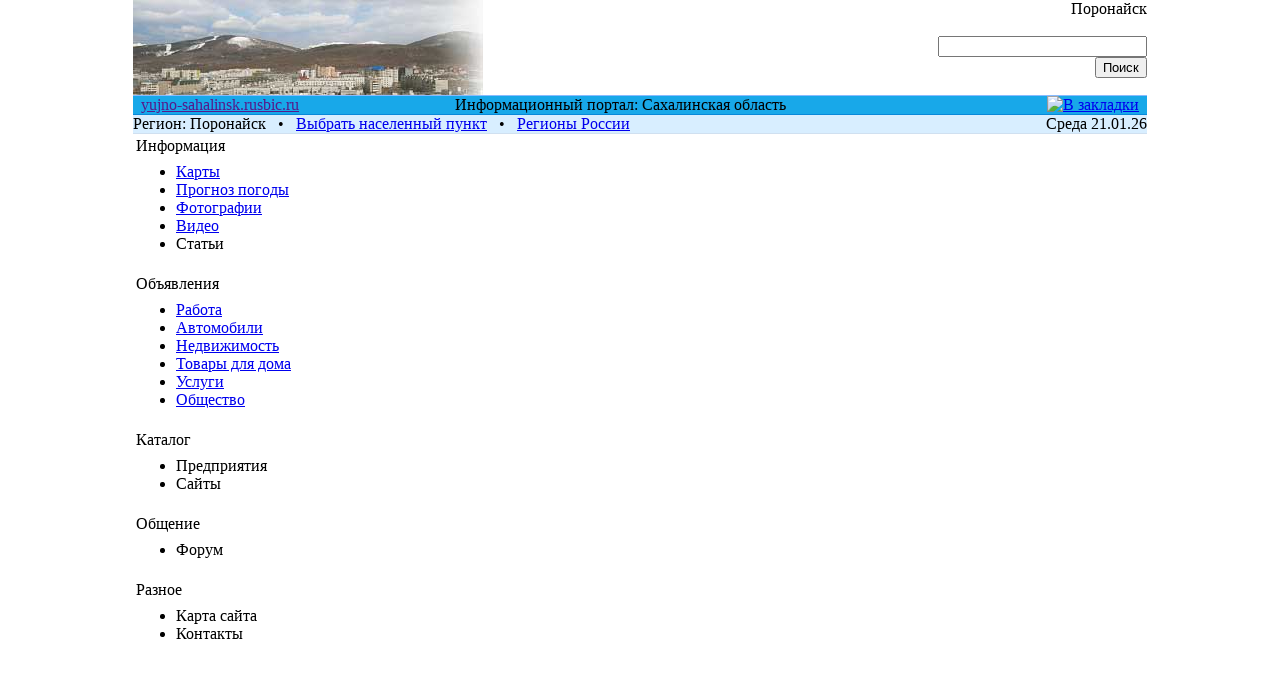

--- FILE ---
content_type: text/html; charset=windows-1251
request_url: https://yujno-sahalinsk.rusbic.ru/?tc=66014&mp=video
body_size: 1859
content:
<html lang="ru"><head>
<meta http-equiv="Content-Type" content="text/html; charset=windows-1251" />
<link rel="icon" href="/var/www/fastuser/data/www/rusbic.ru/favicon.ico" />
<link rel="shortcut icon" href="favicon.ico" />
<meta http-equiv="Cache-Control" content="no-cache" />
<meta name="description" content="Поронайск, Сахалинская область Фото, карты, прогноз погоды, объявления, каталог" />
<meta name="keywords" content="Поронайск Сахалинская область" />
<link href="/var/www/fastuser/data/www/rusbic.ru/city/my.css" rel="stylesheet" type="text/css" />
<title>Поронайск, Сахалинская область Фото, карты, прогноз погоды, объявления, каталог</title>
</head><body topmargin=0><center>
<table width=1014 border=0 cellspacing=0 cellpadding=0>
<tr>
<td width=350 align=left valign=bottom><img src="cap.jpg" alt="Фото Поронайск"></td><td align=center valign=center>
<script type="text/javascript"><!--
google_ad_client = "ca-pub-5805839468263305";
/* 468 текст */
google_ad_slot = "6360457235";
google_ad_width = 468;
google_ad_height = 60;
//-->
</script>
<script type="text/javascript"
src="http://pagead2.googlesyndication.com/pagead/show_ads.js">
</script></td>
<td width=180 align=right valign=top><span class=big>Поронайск</span><br /><br />
<form action="http://www.google.ru/cse" id="cse-search-box" target="_blank">
  <div>
    <input type="hidden" name="cx" value="partner-pub-5805839468263305:7638874389" />
    <input type="hidden" name="ie" value="Windows-1251" />
    <input type="text" name="q" size="24" />
    <input type="submit" name="sa" value="&#x041f;&#x043e;&#x0438;&#x0441;&#x043a;" />
  </div>
</form>
<script type="text/javascript" src="http://www.google.ru/coop/cse/brand?form=cse-search-box&amp;lang=ru"></script>

</td></tr>
<tr height=1>
<td colspan=3 bgcolor="#88bbff"></td>
</tr></table>

<table width=1014 border=0 cellspacing=0 cellpadding=0>
<tr valign=center bgcolor="#18a8e9">
<td width=200 align=left>
&nbsp; <a class=white2 href="">yujno-sahalinsk.rusbic.ru</a>

</td>
<td align=center>
<span class=white2>Информационный портал: Сахалинская область</span>
</td>
<td width=240 align=right>
<script type=text/javascript> 
function AddBookmark(href, Title) { 
window.external.addFavorite(href,Title)
}
</script>
<a rel="sidebar" onClick="AddBookmark('http://yujno-sahalinsk.rusbic.ru','yujno-sahalinsk.rusbic.ru');
return false" href="http://yujno-sahalinsk.rusbic.ru" title="Поронайск - в закладки">
<img src="/var/www/fastuser/data/www/rusbic.ru/city/img/izbr.png" border=0 alt="В закладки"></a>
 &nbsp;</td></tr>

<tr height=1>
<td colspan=3 bgcolor="#0888d9"></td>
</tr>

<tr bgcolor="#d8eeff">
<td colspan=2 align=left>
Регион: <span class=bred>Поронайск</span>
 &nbsp; &#149; &nbsp; <a href=".">Выбрать населенный пункт</a>
 &nbsp; &#149; &nbsp; <a target=_blank href="http://region.rusbic.ru">Регионы России</a>
</td>
<td align=right>Среда 21.01.26</td>
</tr>
<tr height=1>
<td colspan=3 bgcolor="#d0e0f0"></td>
</tr>
</table>

<table width=1014 border=0 cellspacing=0 cellpadding=0>
<tr valign=top>
<td width=180 align=left>
<table class="rtbl" width=100%>
<tr><td class="tdttl">Информация</td>
<tr><td>
<tr><td align=left>
<ul class="menu2">
<li><a href="?tc=66014">Карты</a></li>
<li><a href="?tc=66014&mp=weather">Прогноз погоды</a></li>
<li><a href="?tc=66014&mp=photo">Фотографии</a></li>
<li><a href="?tc=66014&mp=video">Видео</a></li>
<li>Статьи</li>
</ul></td></tr></table>
<table class="rtbl" width=100%>
<tr><td class="tdttl">Объявления</td>
<tr><td>
<tr><td align=left>
<ul class="menu2">
<li><a href="?tc=66014&mp=adv&sp=0300">Работа</a></li>
<li><a href="?tc=66014&mp=adv&sp=0101">Автомобили</a></li>
<li><a href="?tc=66014&mp=adv&sp=0200">Недвижимость</a></li>
<li><a href="?tc=66014&mp=adv&sp=0800">Товары для дома</a></li>
<li><a href="?tc=66014&mp=adv&sp=1100">Услуги</a></li>
<li><a href="?tc=66014&mp=adv&sp=1200">Общество</a></li>
</ul></td></tr></table>
<table class="rtbl" width=100%>
<tr><td class="tdttl">Каталог</td>
<tr><td>
<tr><td align=left>
<ul class="menu2">
<li>Предприятия</li>
<li>Сайты</li>
</ul></td></tr></table>
<table class="rtbl" width=100%>
<tr><td class="tdttl">Общение</td>
<tr><td>
<tr><td align=left>
<ul class="menu2">
<li>Форум</li>
</ul></td></tr></table>
<table class="rtbl" width=100%>
<tr><td class="tdttl">Разное</td>
<tr><td>
<tr><td align=left>
<ul class="menu2">
<li>Карта сайта</li>
<li>Контакты</li>
</ul></td></tr></table>
</td><td width=10>
</td><td width=594><br /><center>
<iframe title="YouTube video player" width="480" height="390" src="http://www.youtube.com/embed/Aqw-xrYWYUQ?rel=0" frameborder="0" allowfullscreen></iframe>
</center></td><td width=240 align="center">
<div align="right">
<script type="text/javascript"><!--
google_ad_client = "ca-pub-5805839468263305";
/* 200x200, текст */
google_ad_slot = "1425235716";
google_ad_width = 200;
google_ad_height = 200;
//-->
</script>
<script type="text/javascript"
src="http://pagead2.googlesyndication.com/pagead/show_ads.js">
</script>
</div></td></tr></table>
<center><br /><br /><br />
<script type="text/javascript"><!--
google_ad_client = "ca-pub-5805839468263305";
/* 468x60 grapihics */
google_ad_slot = "2639481218";
google_ad_width = 468;
google_ad_height = 60;
//-->
</script>
<script type="text/javascript"
src="http://pagead2.googlesyndication.com/pagead/show_ads.js">
</script>
</center><br /></body></html>

--- FILE ---
content_type: text/html; charset=windows-1251
request_url: https://yujno-sahalinsk.rusbic.ru/var/www/fastuser/data/www/rusbic.ru/city/my.css
body_size: 2103
content:
<html lang="ru"><head>
<meta http-equiv="Content-Type" content="text/html; charset=windows-1251" />
<link rel="icon" href="/var/www/fastuser/data/www/rusbic.ru/favicon.ico" />
<link rel="shortcut icon" href="favicon.ico" />
<meta http-equiv="Cache-Control" content="no-cache" />
<meta name="description" content="Южно-Сахалинск, Сахалинская область Фото, карты, прогноз погоды, объявления, каталог" />
<meta name="keywords" content="Южно-Сахалинск Сахалинская область" />
<link href="/var/www/fastuser/data/www/rusbic.ru/city/my.css" rel="stylesheet" type="text/css" />
<title>Южно-Сахалинск, Сахалинская область Фото, карты, прогноз погоды, объявления, каталог</title>
</head><body topmargin=0><center>
<table width=1014 border=0 cellspacing=0 cellpadding=0>
<tr>
<td width=350 align=left valign=bottom><img src="cap.jpg" alt="Фото Южно-Сахалинск"></td><td align=center valign=center>
<script type="text/javascript"><!--
google_ad_client = "ca-pub-5805839468263305";
/* 468 текст */
google_ad_slot = "6360457235";
google_ad_width = 468;
google_ad_height = 60;
//-->
</script>
<script type="text/javascript"
src="http://pagead2.googlesyndication.com/pagead/show_ads.js">
</script></td>
<td width=180 align=right valign=top><span class=big>Южно-Сахалинск</span><br /><br />
<form action="http://www.google.ru/cse" id="cse-search-box" target="_blank">
  <div>
    <input type="hidden" name="cx" value="partner-pub-5805839468263305:7638874389" />
    <input type="hidden" name="ie" value="Windows-1251" />
    <input type="text" name="q" size="24" />
    <input type="submit" name="sa" value="&#x041f;&#x043e;&#x0438;&#x0441;&#x043a;" />
  </div>
</form>
<script type="text/javascript" src="http://www.google.ru/coop/cse/brand?form=cse-search-box&amp;lang=ru"></script>

</td></tr>
<tr height=1>
<td colspan=3 bgcolor="#88bbff"></td>
</tr></table>

<table width=1014 border=0 cellspacing=0 cellpadding=0>
<tr valign=center bgcolor="#18a8e9">
<td width=200 align=left>
&nbsp; <a class=white2 href="">yujno-sahalinsk.rusbic.ru</a>

</td>
<td align=center>
<span class=white2>Информационный портал: Сахалинская область</span>
</td>
<td width=240 align=right>
<script type=text/javascript> 
function AddBookmark(href, Title) { 
window.external.addFavorite(href,Title)
}
</script>
<a rel="sidebar" onClick="AddBookmark('http://yujno-sahalinsk.rusbic.ru','yujno-sahalinsk.rusbic.ru');
return false" href="http://yujno-sahalinsk.rusbic.ru" title="Южно-Сахалинск - в закладки">
<img src="/var/www/fastuser/data/www/rusbic.ru/city/img/izbr.png" border=0 alt="В закладки"></a>
 &nbsp;</td></tr>

<tr height=1>
<td colspan=3 bgcolor="#0888d9"></td>
</tr>

<tr bgcolor="#d8eeff">
<td colspan=2 align=left>
Регион: <span class=bred>Южно-Сахалинск</span>
 &nbsp; &#149; &nbsp; <a href=".">Выбрать населенный пункт</a>
 &nbsp; &#149; &nbsp; <a target=_blank href="http://region.rusbic.ru">Регионы России</a>
</td>
<td align=right>Среда 21.01.26</td>
</tr>
<tr height=1>
<td colspan=3 bgcolor="#d0e0f0"></td>
</tr>
</table>

<table width=1014 border=0 cellspacing=0 cellpadding=0>
<tr valign=top>
<td width=180 align=left>
<table class="rtbl" width=100%>
<tr><td class="tdttl">Информация</td>
<tr><td>
<tr><td align=left>
<ul class="menu2">
<li><a href="?tc=66001">Карты</a></li>
<li><a href="?tc=66001&mp=weather">Прогноз погоды</a></li>
<li><a href="?tc=66001&mp=photo">Фотографии</a></li>
<li><a href="?tc=66001&mp=video">Видео</a></li>
<li>Статьи</li>
</ul></td></tr></table>
<table class="rtbl" width=100%>
<tr><td class="tdttl">Объявления</td>
<tr><td>
<tr><td align=left>
<ul class="menu2">
<li><a href="?tc=66001&mp=adv&sp=0300">Работа</a></li>
<li><a href="?tc=66001&mp=adv&sp=0101">Автомобили</a></li>
<li><a href="?tc=66001&mp=adv&sp=0200">Недвижимость</a></li>
<li><a href="?tc=66001&mp=adv&sp=0800">Товары для дома</a></li>
<li><a href="?tc=66001&mp=adv&sp=1100">Услуги</a></li>
<li><a href="?tc=66001&mp=adv&sp=1200">Общество</a></li>
</ul></td></tr></table>
<table class="rtbl" width=100%>
<tr><td class="tdttl">Каталог</td>
<tr><td>
<tr><td align=left>
<ul class="menu2">
<li>Предприятия</li>
<li>Сайты</li>
</ul></td></tr></table>
<table class="rtbl" width=100%>
<tr><td class="tdttl">Общение</td>
<tr><td>
<tr><td align=left>
<ul class="menu2">
<li>Форум</li>
</ul></td></tr></table>
<table class="rtbl" width=100%>
<tr><td class="tdttl">Разное</td>
<tr><td>
<tr><td align=left>
<ul class="menu2">
<li>Карта сайта</li>
<li>Контакты</li>
</ul></td></tr></table>
</td><td width=10>
</td><td width=594><center><h1>Населенные пункты Сахалинская область - выбрать</h1><table width=70% border=0><tr valign=top><td align=left><br /><a href="?tc=66001"><b>Южно-Сахалинск</b></a>, г.<br /><a href="?tc=66002"><b>Александровск-Сахалинский</b></a>, г.<br /><a href="?tc=66003"><b>Анива</b></a>, г.<br /><a href="?tc=66024">Вахрушев</a>, п.<br /><a href="?tc=66004"><b>Горнозаводск</b></a>, г.<br /><a href="?tc=66005"><b>Долинск</b></a>, г.<br /><a href="?tc=66006"><b>Корсаков</b></a>, г.<br /><a href="?tc=66007">Красногорск</a>, с.<br /><a href="?tc=66008"><b>Курильск</b></a>, г.<br /><a href="?tc=66009">Лесогорское</a>, с.<br /><a href="?tc=66010"><b>Макаров</b></a>, г.<br /><a href="?tc=66011"><b>Невельск</b></a>, г.</td><td align=left><br /><a href="?tc=66012">Ноглики</a>, пгт<br /><a href="?tc=66013"><b>Оха</b></a>, г.<br /><a href="?tc=66014"><b>Поронайск</b></a>, г.<br /><a href="?tc=66015"><b>Северо-Курильск</b></a>, г.<br /><a href="?tc=66016">Смирных</a>, пгт<br /><a href="?tc=66017"><b>Томари</b></a>, г.<br /><a href="?tc=66018">Тымовское</a>, пгт<br /><a href="?tc=66019"><b>Углегорск</b></a>, г.<br /><a href="?tc=66020"><b>Холмск</b></a>, г.<br /><a href="?tc=66021">Чехов</a>, с.<br /><a href="?tc=66022"><b>Шахтёрск</b></a>, г.<br /><a href="?tc=66023">Южно-Курильск</a>, пгт</td></tr></table></center></td><td width=240 align="center">
<div align="right">
<script type="text/javascript"><!--
google_ad_client = "ca-pub-5805839468263305";
/* 200x200, текст */
google_ad_slot = "1425235716";
google_ad_width = 200;
google_ad_height = 200;
//-->
</script>
<script type="text/javascript"
src="http://pagead2.googlesyndication.com/pagead/show_ads.js">
</script>
</div></td></tr></table>
<center><br /><br /><br />
<script type="text/javascript"><!--
google_ad_client = "ca-pub-5805839468263305";
/* 468x60 grapihics */
google_ad_slot = "2639481218";
google_ad_width = 468;
google_ad_height = 60;
//-->
</script>
<script type="text/javascript"
src="http://pagead2.googlesyndication.com/pagead/show_ads.js">
</script>
</center><br /></body></html>